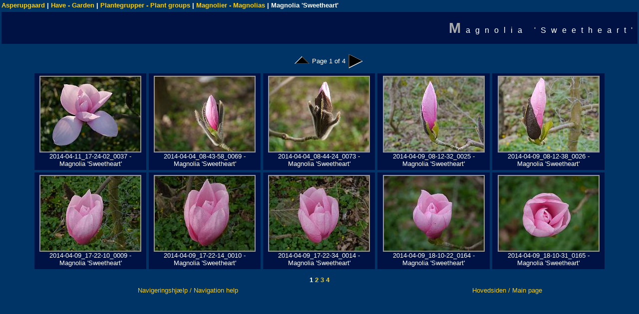

--- FILE ---
content_type: text/html
request_url: https://asperupgaard.dk/garden/plantegrupper/magnolia/magnolia_sweetheart/
body_size: 13979
content:
<!DOCTYPE HTML PUBLIC "-//W3C//DTD HTML 4.01 Transitional//EN">
<HTML>
<HEAD>
<TITLE>Magnolia 'Sweetheart'</TITLE>
<meta http-equiv="content-type" content="text/html; charset=ISO-8859-1">
<META NAME="generator" CONTENT="jAlbum 10 with the Boxer skin">
<META NAME="description" CONTENT="">
<META NAME="keywords"    CONTENT="magnolia,rhododendron,træer,trees,buske,shrubs,alpines,slyngplanter,climbers">
<META NAME="copyright"   CONTENT="Bjarne Dinesen">
<!-- <LINK HREF="styles/default.css" rel=stylesheet> -->
<LINK HREF="../../../res/styles.css" rel=stylesheet>

<script language="javascript" type="text/javascript" src="../../../res/highslide.js"></script>
<script type="text/javascript">
	// Add the controlbar
	if (hs.addSlideshow) hs.addSlideshow({
		//slideshowGroup: 'group1',
		interval: 2000,
		repeat: true,
		useControls: true,
		fixedControls: false,
		overlayOptions: {
			opacity: 0.75,
			position: 'top center',
			hideOnMouseOut: true
		}
});	
    // set options selected in the Boxer Highslide JS tab	
    hs.graphicsDir = '../../../res/graphics/';
    hs.outlineType = 'rounded-white';
    hs.showCredits = false;
    hs.autoplay = false;
    hs.dimmingDuration = 200;
    hs.fadeInOut = false;
    hs.align = 'center';
    hs.transitions = ['expand', 'crossfade'];
    hs.numberOfImagesToPreload = "5";
    // HTML extension for folder, PDF and other popups
    hs.width = 768;
    hs.height = 720;
    hs.minWidth = 200;
    hs.minHeight = 200;
    hs.objectHeight = 700;
    hs.objectWidth = 768;
    hs.objectLoadTime = 'after';
    hs.headingEval = 'this.a.name';
    hs.headingOverlay.position = 'top';
    hs.headingOverlay.width = '100%';
    hs.headingOverlay.hideOnMouseOut = false;
// translate text from the Boxer Translate tab
hs.lang = {
   cssDirection:     'ltr',
   loadingText :     "Loading...",
   loadingTitle :    "Click to cancel",
   focusTitle :      "Click to bring to front",
   fullExpandTitle : "Expand to actual size",
   fullExpandText :  "Expand to actual size",
   creditsTitle :    'Go to the Highslide JS Homepage',
   previousText :    "Previous (left arrow key)",
   previousTitle :   "Previous (left arrow key)",
   nextText :        "Next (right arrow key)",
   nextTitle :       "Next (right arrow key)",
   moveTitle :       "Click and drag to move",
   moveText :        "",
   closeText :       "",
   closeTitle :      "Close",
   resizeTitle :     "Resize",
   playText :        "Play (spacebar)",
   playTitle :       "Play (spacebar)",
   pauseText :       "Pause (spacebar)",
   pauseTitle :      "Pause (spacebar)",
   number :          '%1/%2',
   restoreTitle :    "Click to close image, click and drag to move. Use arrow keys for next and previous."
};
</script>


<link rel="alternate" href="album.rss" type="application/rss+xml">
</HEAD>
<body ID="index">
<table width="100%">
<TBODY><tr>
    <td align="left"><strong>
		<!-- Link to homepage if it exists -->
		   <a href="http://www.asperupgaard.dk">Asperupgaard</a> |  

<!-- Multilevel index links for index page -->
<a class="breadCrumbs" href="../../../index.html">Have - Garden</a> | <a class="breadCrumbs" href="../../index.html">Plantegrupper - Plant groups</a> | <a class="breadCrumbs" href="../index.html">Magnolier - Magnolias</a> | Magnolia 'Sweetheart'
</strong></td>
</tr>
</TBODY></table>

<div class=galleryheader>
<!-- Title Bar and Search code (if available) -->
<table width="100%" border=0 >
   <tr>
   <td><h2>
   Magnolia 'Sweetheart'<br>
   </h2></td></tr>
</table>
</div>



<!-- Navigation buttons above photo -->
<table summary="Navigation" align="center" border="0">
<tr>
	       <td  width="32"> </td>
				 
	    <td width="32"><a href="../index14.html"><img src="../../../res/black-up.png" border=0 alt="Up" title="Up" align="middle"></a></td>
			
	    <td>Page 1 of 4</td>
			
      <td width="32"><a href="index2.html"><img src="../../../res/black-next.png" border=0 alt="Next" title="Next" align="middle"></a></td>
			
	
</tr>
</table>

<!-- Check for JavaScript -->
<script type="text/javascript"></script>
<noscript>
  <table summary="JSCheck" align="center">
  <tr><td bgcolor="red"><b>Error: JavaScript must be enabled<br>for this page to function properly!</b></td></tr>
  </table>
</noscript>
<!-- Iterate through images and produce an index table -->
<div class="highslide-gallery">
<CENTER><TABLE width="90%" cellspacing="5">
    <TR>
        <TD class="thumbnail" align="center" valign="top">
							<a href="slides/2014-04-11_17-24-02_0037.jpg" class="highslide" onclick="return hs.expand(this, { captionId: 'Image1', wrapperClassName:'boxer' } )" >
<img class="image" src="thumbs/2014-04-11_17-24-02_0037.jpg" width="200" height="150" alt="2014-04-11_17-24-02_0037" title="2014-04-11_17-24-02_0037"></a>
				      <div class='highslide-caption'>
         					<b>2014-04-11_17-24-02_0037</b> - Magnolia 'Sweetheart'
                  <br><br>4/11/14 5:24 PM
                  <br><a href="2014-04-11_17-24-02_0037.jpg" onclick="target='_blank'"><img src="../../../res/black-download.png" border=0 alt="Download File" title="Download File"></a>
							</div>
           <br>
					   2014-04-11_17-24-02_0037 - Magnolia 'Sweetheart'
           
    </TD>
        <TD class="thumbnail" align="center" valign="top">
							<a href="slides/2014-04-04_08-43-58_0069.jpg" class="highslide" onclick="return hs.expand(this, { captionId: 'Image2', wrapperClassName:'boxer' } )" >
<img class="image" src="thumbs/2014-04-04_08-43-58_0069.jpg" width="200" height="150" alt="2014-04-04_08-43-58_0069" title="2014-04-04_08-43-58_0069"></a>
				      <div class='highslide-caption'>
         					<b>2014-04-04_08-43-58_0069</b> - Magnolia 'Sweetheart'
                  <br><br>4/4/14 8:43 AM
                  <br><a href="2014-04-04_08-43-58_0069.jpg" onclick="target='_blank'"><img src="../../../res/black-download.png" border=0 alt="Download File" title="Download File"></a>
							</div>
           <br>
					   2014-04-04_08-43-58_0069 - Magnolia 'Sweetheart'
           
    </TD>
        <TD class="thumbnail" align="center" valign="top">
							<a href="slides/2014-04-04_08-44-24_0073.jpg" class="highslide" onclick="return hs.expand(this, { captionId: 'Image3', wrapperClassName:'boxer' } )" >
<img class="image" src="thumbs/2014-04-04_08-44-24_0073.jpg" width="200" height="150" alt="2014-04-04_08-44-24_0073" title="2014-04-04_08-44-24_0073"></a>
				      <div class='highslide-caption'>
         					<b>2014-04-04_08-44-24_0073</b> - Magnolia 'Sweetheart'
                  <br><br>4/4/14 8:44 AM
                  <br><a href="2014-04-04_08-44-24_0073.jpg" onclick="target='_blank'"><img src="../../../res/black-download.png" border=0 alt="Download File" title="Download File"></a>
							</div>
           <br>
					   2014-04-04_08-44-24_0073 - Magnolia 'Sweetheart'
           
    </TD>
        <TD class="thumbnail" align="center" valign="top">
							<a href="slides/2014-04-09_08-12-32_0025.jpg" class="highslide" onclick="return hs.expand(this, { captionId: 'Image4', wrapperClassName:'boxer' } )" >
<img class="image" src="thumbs/2014-04-09_08-12-32_0025.jpg" width="200" height="150" alt="2014-04-09_08-12-32_0025" title="2014-04-09_08-12-32_0025"></a>
				      <div class='highslide-caption'>
         					<b>2014-04-09_08-12-32_0025</b> - Magnolia 'Sweetheart'
                  <br><br>4/9/14 8:12 AM
                  <br><a href="2014-04-09_08-12-32_0025.jpg" onclick="target='_blank'"><img src="../../../res/black-download.png" border=0 alt="Download File" title="Download File"></a>
							</div>
           <br>
					   2014-04-09_08-12-32_0025 - Magnolia 'Sweetheart'
           
    </TD>
        <TD class="thumbnail" align="center" valign="top">
							<a href="slides/2014-04-09_08-12-38_0026.jpg" class="highslide" onclick="return hs.expand(this, { captionId: 'Image5', wrapperClassName:'boxer' } )" >
<img class="image" src="thumbs/2014-04-09_08-12-38_0026.jpg" width="200" height="150" alt="2014-04-09_08-12-38_0026" title="2014-04-09_08-12-38_0026"></a>
				      <div class='highslide-caption'>
         					<b>2014-04-09_08-12-38_0026</b> - Magnolia 'Sweetheart'
                  <br><br>4/9/14 8:12 AM
                  <br><a href="2014-04-09_08-12-38_0026.jpg" onclick="target='_blank'"><img src="../../../res/black-download.png" border=0 alt="Download File" title="Download File"></a>
							</div>
           <br>
					   2014-04-09_08-12-38_0026 - Magnolia 'Sweetheart'
           
    </TD>
    </TR>
    <TR>
        <TD class="thumbnail" align="center" valign="top">
							<a href="slides/2014-04-09_17-22-10_0009.jpg" class="highslide" onclick="return hs.expand(this, { captionId: 'Image6', wrapperClassName:'boxer' } )" >
<img class="image" src="thumbs/2014-04-09_17-22-10_0009.jpg" width="200" height="150" alt="2014-04-09_17-22-10_0009" title="2014-04-09_17-22-10_0009"></a>
				      <div class='highslide-caption'>
         					<b>2014-04-09_17-22-10_0009</b> - Magnolia 'Sweetheart'
                  <br><br>4/9/14 5:22 PM
                  <br><a href="2014-04-09_17-22-10_0009.jpg" onclick="target='_blank'"><img src="../../../res/black-download.png" border=0 alt="Download File" title="Download File"></a>
							</div>
           <br>
					   2014-04-09_17-22-10_0009 - Magnolia 'Sweetheart'
           
    </TD>
        <TD class="thumbnail" align="center" valign="top">
							<a href="slides/2014-04-09_17-22-14_0010.jpg" class="highslide" onclick="return hs.expand(this, { captionId: 'Image7', wrapperClassName:'boxer' } )" >
<img class="image" src="thumbs/2014-04-09_17-22-14_0010.jpg" width="200" height="150" alt="2014-04-09_17-22-14_0010" title="2014-04-09_17-22-14_0010"></a>
				      <div class='highslide-caption'>
         					<b>2014-04-09_17-22-14_0010</b> - Magnolia 'Sweetheart'
                  <br><br>4/9/14 5:22 PM
                  <br><a href="2014-04-09_17-22-14_0010.jpg" onclick="target='_blank'"><img src="../../../res/black-download.png" border=0 alt="Download File" title="Download File"></a>
							</div>
           <br>
					   2014-04-09_17-22-14_0010 - Magnolia 'Sweetheart'
           
    </TD>
        <TD class="thumbnail" align="center" valign="top">
							<a href="slides/2014-04-09_17-22-34_0014.jpg" class="highslide" onclick="return hs.expand(this, { captionId: 'Image8', wrapperClassName:'boxer' } )" >
<img class="image" src="thumbs/2014-04-09_17-22-34_0014.jpg" width="200" height="150" alt="2014-04-09_17-22-34_0014" title="2014-04-09_17-22-34_0014"></a>
				      <div class='highslide-caption'>
         					<b>2014-04-09_17-22-34_0014</b> - Magnolia 'Sweetheart'
                  <br><br>4/9/14 5:22 PM
                  <br><a href="2014-04-09_17-22-34_0014.jpg" onclick="target='_blank'"><img src="../../../res/black-download.png" border=0 alt="Download File" title="Download File"></a>
							</div>
           <br>
					   2014-04-09_17-22-34_0014 - Magnolia 'Sweetheart'
           
    </TD>
        <TD class="thumbnail" align="center" valign="top">
							<a href="slides/2014-04-09_18-10-22_0164.jpg" class="highslide" onclick="return hs.expand(this, { captionId: 'Image9', wrapperClassName:'boxer' } )" >
<img class="image" src="thumbs/2014-04-09_18-10-22_0164.jpg" width="200" height="150" alt="2014-04-09_18-10-22_0164" title="2014-04-09_18-10-22_0164"></a>
				      <div class='highslide-caption'>
         					<b>2014-04-09_18-10-22_0164</b> - Magnolia 'Sweetheart'
                  <br><br>4/9/14 6:10 PM
                  <br><a href="2014-04-09_18-10-22_0164.jpg" onclick="target='_blank'"><img src="../../../res/black-download.png" border=0 alt="Download File" title="Download File"></a>
							</div>
           <br>
					   2014-04-09_18-10-22_0164 - Magnolia 'Sweetheart'
           
    </TD>
        <TD class="thumbnail" align="center" valign="top">
							<a href="slides/2014-04-09_18-10-31_0165.jpg" class="highslide" onclick="return hs.expand(this, { captionId: 'Image10', wrapperClassName:'boxer' } )" >
<img class="image" src="thumbs/2014-04-09_18-10-31_0165.jpg" width="200" height="150" alt="2014-04-09_18-10-31_0165" title="2014-04-09_18-10-31_0165"></a>
				      <div class='highslide-caption'>
         					<b>2014-04-09_18-10-31_0165</b> - Magnolia 'Sweetheart'
                  <br><br>4/9/14 6:10 PM
                  <br><a href="2014-04-09_18-10-31_0165.jpg" onclick="target='_blank'"><img src="../../../res/black-download.png" border=0 alt="Download File" title="Download File"></a>
							</div>
           <br>
					   2014-04-09_18-10-31_0165 - Magnolia 'Sweetheart'
           
    </TD>
    </TR>
</TABLE></CENTER>
</div>


<table summary="Description" border=0 align="center" width="100%">
   <tr><td align="center"></td></tr>
</table>
<!-- Bottom navigation -->
<table align="center"><tr><td align=center><strong>
 <b>1</b><a href="index2.html"> 2</a><a href="index3.html"> 3</a><a href="index4.html"> 4</a></strong></td>
</tr></table>
<table width="100%"><tr><td align="center"><a href="/vejledning.html">Navigeringshjælp / Navigation help</a></td><td align="center"><a href="/">Hovedsiden / Main page</a></td></tr></table>
<div id="jalbumwidgetcontainer"></div>
<script type="text/javascript" charset="utf-8"><!--//--><![CDATA[//><!--
_jaSkin = "Boxer";
_jaStyle = "Asperupgaard.css";
_jaVersion = "10.10.8";
_jaGeneratorType = "desktop";
_jaLanguage = "en";
_jaPageType = "index";
_jaRootPath = "../../..";
_jaGuid = "1413017423083";
var script = document.createElement("script");
script.type = "text/javascript";
script.src = "http://jalbum.net/widgetapi/load.js";
document.getElementById("jalbumwidgetcontainer").appendChild(script);
//--><!]]></script>

</BODY>
</HTML>
